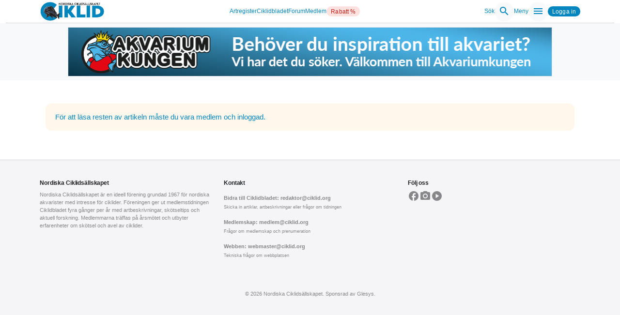

--- FILE ---
content_type: text/html; charset=utf-8
request_url: https://www.ciklid.org/artikelarkiv/cb_visa_pdf.php?data_nr=198702
body_size: 3238
content:
<!DOCTYPE html>
<html lang="sv">
<head>
    <meta charset="utf-8">
    <meta name="viewport" content="width=device-width, initial-scale=1">
    <meta http-equiv="Content-Type" content="text/html; charset=utf-8">
    
    <!-- Favicon -->
    <link rel="shortcut icon" href="/favicon.ico">

    <!-- Material icons -->
    <link href="https://fonts.googleapis.com/icon?family=Material+Icons" rel="stylesheet">

    <!-- Bootstrap 5 CSS -->
    <link href="/ciklid-include/css/bootstrap.min.css" rel="stylesheet">
    
    <!-- Ciklid Custom CSS -->
    <link rel="stylesheet" href="/ciklid-include/css/style.css">
    
    <!-- Ciklid Lightbox CSS -->
    <link rel="stylesheet" href="/ciklid-include/css/ciklid-lightbox.css">
    
    <!-- Leaflet CSS - Lazy loadas när kartan är nära viewport (sätts via $load_leaflet variabel) -->
        
    <!-- Custom CSS (Loaded last to override theme styles) -->
    <link rel="stylesheet" href="/designguide/css/component-library.css?v=1768721721">
</head>
<body class="bg-white">


<div class="container-fluid ciklid-navbar-wrapper">
    <nav class="apple-navbar d-flex align-items-center">
        <div class="container d-flex justify-content-between align-items-center w-100">
        <!-- Logo -->
        <a href="/" class="apple-navbar-logo">
                        <picture>
                <source srcset="/ciklid-include/images/cache/webp/5c7d8cf5938e5ffdf8fb6de625dfd1ee.webp" type="image/webp">
                <img src="/wp-content/uploads/2023/11/NCS-logo-2023_500px.png" alt="Ciklid.org" height="77">
            </picture>
        </a>

        <!-- Desktop Navigation -->
        <ul class="list-unstyled m-0 p-0 d-flex align-items-center gap-4 d-none d-md-flex">
            <li><a href="/artregister">Artregister</a></li>
            <li><a href="/ciklidbladet">Ciklidbladet</a></li>
            <li><a href="https://forum.ciklid.org/">Forum</a></li>
            <li><a href="/medlem">Medlem</a></li>
            <li><a href="https://www.ciklid.org/affarer/rabattaffar/" class="badge bg-danger rounded-pill text-white">Rabatt %</a></li>
        </ul>

        <!-- Desktop Actions -->
        <div class="apple-navbar-actions d-none d-md-flex align-items-center gap-3">
            <a href="/sok/" class="text-decoration-none d-flex align-items-center gap-2" aria-label="Sök">
                Sök
                <div class="bg-light rounded-circle d-flex align-items-center justify-content-center p-2">
                    <span class="material-icons">search</span>
                </div>
            </a>

            <a href="#" class="text-decoration-none d-flex align-items-center gap-2" id="desktop-menu-trigger" aria-label="Meny">
                Meny
                <div class="bg-light rounded-circle d-flex align-items-center justify-content-center p-2">
                    <span class="material-icons">menu</span>
                </div>
            </a>

                            <!-- Logged Out State -->
                <a href="/oauth/?redirect=%2Fartikelarkiv%2Fcb_visa_pdf.php%3Fdata_nr%3D198702" class="badge bg-primary">Logga in</a>
                    </div>

        <!-- Mobile Actions -->
        <div class="apple-navbar-mobile-actions d-flex d-md-none align-items-center gap-3">
            <a href="/sok/" class="text-decoration-none d-flex align-items-center gap-2" aria-label="Sök">
                <span class="d-none d-md-inline">Sök</span>
                <div class="bg-light rounded-circle d-flex align-items-center justify-content-center p-2">
                    <span class="material-icons">search</span>
                </div>
            </a>
            <a href="#" class="text-decoration-none d-flex align-items-center gap-2" id="mobile-menu-trigger" aria-label="Meny">
                <span class="d-none d-md-inline">Meny</span>
                <div class="bg-light rounded-circle d-flex align-items-center justify-content-center p-2">
                    <span class="material-icons">menu</span>
                </div>
            </a>
                            <a href="/oauth/?redirect=%2Fartikelarkiv%2Fcb_visa_pdf.php%3Fdata_nr%3D198702" class="badge bg-primary" aria-label="Logga in">Logga in</a>
                    </div>
        </div>
    </nav>
</div>

<!-- Fullscreen Overlay Menu -->
<div class="apple-menu-overlay" id="apple-menu-overlay">
    <div class="apple-menu-content d-flex flex-column">
        <div class="apple-menu-header d-flex justify-content-between align-items-center mb-5 pb-3">
            <span class="h5 mb-0">Meny</span>
            <button class="btn btn-link text-dark p-0" id="menu-close" aria-label="Stäng">
                <span class="material-icons">close</span>
            </button>
        </div>
        <div class="apple-menu-links d-flex flex-column gap-4">
            <a href="https://www.ciklid.org/affarer/rabattaffar/" class="btn btn-danger rounded-pill text-white">Rabatt %</a>
            <a href="/artregister" class="apple-menu-link fs-3 fw-semibold text-dark text-decoration-none">Artregister</a>
            <a href="/ciklidbladet" class="apple-menu-link fs-3 fw-semibold text-dark text-decoration-none">Ciklidbladet</a>
            <a href="https://forum.ciklid.org/" class="apple-menu-link fs-3 fw-semibold text-dark text-decoration-none">Forum</a>
            
            <!-- Submenu: Medlem (tidigare Medlemskap) -->
            <div class="apple-menu-item-has-children">
                <button class="apple-menu-link w-100 text-start d-flex justify-content-between align-items-center bg-transparent border-0 p-0 fs-3 fw-semibold text-dark text-decoration-none" onclick="toggleSubmenu(this)">
                    Medlem <span class="material-icons">expand_more</span>
                </button>
                <div class="apple-submenu d-none ps-3 mt-2 border-start border-2 ms-2">
                    <a href="https://www.ciklid.org/blimedlem/" class="apple-menu-link py-2 d-block text-primary text-decoration-none">Bli medlem</a>
                    <a href="https://www.ciklid.org/medlem/" class="apple-menu-link py-2 d-block text-primary text-decoration-none">Allt om medlemskapet</a>
                    <a href="https://www.ciklid.org/hedersmedlemmar/" class="apple-menu-link py-2 d-block text-primary text-decoration-none">Hedersmedlemmar</a>
                    <a href="https://www.ciklid.org/guldabborren/" class="apple-menu-link py-2 d-block text-primary text-decoration-none">Guldabborren</a>
                    <a href="https://www.ciklid.org/merchandise/" class="apple-menu-link py-2 d-block text-primary text-decoration-none">Merchandise</a>
                </div>
            </div>

            <!-- Submenu: Affärer -->
            <div class="apple-menu-item-has-children">
                <button class="apple-menu-link w-100 text-start d-flex justify-content-between align-items-center bg-transparent border-0 p-0 fs-3 fw-semibold text-dark text-decoration-none" onclick="toggleSubmenu(this)">
                    Affärer <span class="material-icons">expand_more</span>
                </button>
                <div class="apple-submenu d-none ps-3 mt-2 border-start border-2 ms-2">
                    <a href="https://www.ciklid.org/rabattaffar/" class="apple-menu-link py-2 d-block text-primary text-decoration-none">Rabatt % för medlemmar</a>
                    <a href="https://www.ciklid.org/affarer/annonsera-hos-oss/" class="apple-menu-link py-2 d-block text-primary text-decoration-none">Bli affärspartner</a>
                    <a href="https://www.ciklid.org/affarer/annonsera-hos-oss/" class="apple-menu-link py-2 d-block text-primary text-decoration-none">Annonsera hos oss</a>
                </div>
            </div>

            <a href="https://www.ciklid.org/ciklidstammor/" class="apple-menu-link fs-3 fw-semibold text-dark text-decoration-none">Ciklidstämmor</a>
            <a href="https://www.ciklid.org/faq" class="apple-menu-link fs-3 fw-semibold text-dark text-decoration-none">Frågor & svar</a>

            <!-- Submenu: Föreningsinfo -->
            <div class="apple-menu-item-has-children">
                <button class="apple-menu-link w-100 text-start d-flex justify-content-between align-items-center bg-transparent border-0 p-0 fs-3 fw-semibold text-dark text-decoration-none" onclick="toggleSubmenu(this)">
                    Föreningsinfo <span class="material-icons">expand_more</span>
                </button>
                <div class="apple-submenu d-none ps-3 mt-2 border-start border-2 ms-2">
                    <a href="https://www.ciklid.org/stadgar-for-nordiska-ciklidsallskapet/" class="apple-menu-link py-2 d-block text-primary text-decoration-none">Stadgar</a>
                    <a href="https://www.ciklid.org/medlem/nordiska-ciklidsallskapets-stipendier/" class="apple-menu-link py-2 d-block text-primary text-decoration-none">Stipendier</a>
                    <a href="https://www.ciklid.org/foreningsinformation/miljo-samhalle/" class="apple-menu-link py-2 d-block text-primary text-decoration-none">Miljö & Samhälle</a>
                    <a href="https://www.ciklid.org/styrelsen/" class="apple-menu-link py-2 d-block text-primary text-decoration-none">Styrelsen</a>
                    <a href="https://www.ciklid.org/skriva-en-artikel-till-ciklidbladet/" class="apple-menu-link py-2 d-block text-primary text-decoration-none">Skriva artikel</a>
                    <a href="https://www.ciklid.org/om-ciklid-org/gdpr/" class="apple-menu-link py-2 d-block text-primary text-decoration-none">GDPR</a>
                </div>
            </div>

            <a href="https://forum.ciklid.org/" class="apple-menu-link fs-3 fw-semibold text-dark text-decoration-none">Köp & Sälj</a>
            <a href="https://www.ciklid.org/ny-med-ciklider/" class="apple-menu-link fs-3 fw-semibold text-dark text-decoration-none">Ny med Ciklider</a>
            <a href="https://www.ciklid.org/vaxter/" class="apple-menu-link fs-3 fw-semibold text-dark text-decoration-none">Växter</a>
        </div>
        <div class="apple-menu-footer mt-4">
                            <a href="/oauth/?redirect=%2Fartikelarkiv%2Fcb_visa_pdf.php%3Fdata_nr%3D198702" class="btn btn-primary w-100">Logga in</a>
                    </div>
    </div>
</div>


<!-- Bootstrap 5 JavaScript Bundle -->
<script src="/ciklid-include/js/bootstrap.bundle.min.js"></script>

<!-- Ciklid Lightbox JavaScript -->
<script src="/ciklid-include/js/ciklid-lightbox.js"></script>

<!-- Navigation JavaScript - Laddas asynkront -->
<script src="/ciklid-include/js/navigation.js" defer></script>

<div class="container-fluid text-center bg-light w-100">
    <div class="container bg-light">
                <div class="row bg-light">
                    <div class="col bg-light">
                        <div class="p-2 text-center bg-light">
                            <a href="http://www.akvariumkungen.se/" target="_blank" rel="noopener noreferrer">
                                <img src="/banners/banner_38de67e78fe2c1c2.png" 
                                     alt="Akvariekungen" 
                                     title="Akvariekungen" 
                                     class="img-fluid border"
                                     width="1000"
                                     height="150"
                                     loading="lazy">
                            </a>
                        </div>
                    </div>
                </div>
            </div></div>

<div class="container mt-4">
    <div class="container mt-5">
        <div class="alert alert-warning" role="alert">
            <a href="/oauth/?redirect=%2Fartikelarkiv%2Fcb_visa_pdf.php%3Fdata_nr%3D198702">För att läsa resten av artikeln måste du vara medlem och inloggad.</a>
        </div>
    </div>
    <footer class="apple-footer">
    <div class="container apple-footer-content">
        <div class="row">
            <div class="col-md-4 mb-4">
                <h5>Nordiska Ciklidsällskapet</h5>
                <p class="text-muted small">
                    Nordiska Ciklidsällskapet är en ideell förening grundad 1967 för nordiska akvarister med intresse för ciklider. Föreningen ger ut medlemstidningen Ciklidbladet fyra gånger per år med artbeskrivningar, skötseltips och aktuell forskning. Medlemmarna träffas på årsmötet och utbyter erfarenheter om skötsel och avel av ciklider.
                </p>
            </div>
            <div class="col-md-4 mb-4">
                <h5 class="text-dark mb-3">Kontakt</h5>
                <div class="text-muted small">
                    <div class="mb-3">
                        <div class="fw-bold mb-1">
                            <a href="mailto:redaktor@ciklid.org" class="text-decoration-none text-muted">Bidra till Ciklidbladet: redaktor@ciklid.org</a>
                        </div>
                        <div class="small">Skicka in artiklar, artbeskrivningar eller frågor om tidningen</div>
                    </div>
                    <div class="mb-3">
                        <div class="fw-bold mb-1">
                            <a href="mailto:medlem@ciklid.org" class="text-decoration-none text-muted">Medlemskap: medlem@ciklid.org</a>
                        </div>
                        <div class="small">Frågor om medlemskap och prenumeration</div>
                    </div>
                    <div class="mb-3">
                        <div class="fw-bold mb-1">
                            <a href="mailto:webmaster@ciklid.org" class="text-decoration-none text-muted">Webben: webmaster@ciklid.org</a>
                        </div>
                        <div class="small">Tekniska frågor om webbplatsen</div>
                    </div>
                </div>
            </div>
            <div class="col-md-4 mb-4">
                <h5>Följ oss</h5>
                <div class="d-flex gap-3">
                    <a href="https://www.facebook.com/groups/131670247918/" target="_blank" class="text-muted"><span class="material-icons">facebook</span></a>
                    <a href="https://www.instagram.com/ncs_nordiska_ciklidsallskapet/" target="_blank" class="text-muted"><span class="material-icons">photo_camera</span></a>
                    <a href="https://www.youtube.com/channel/UCX0zAGwVKm7xbyv8yDX1KbQ" target="_blank" class="text-muted"><span class="material-icons">play_circle</span></a>
                </div>
            </div>
        </div>
    </div>
    <div class="container">
        <div class="pt-4 text-center text-muted small">
            <p>&copy; 2026 Nordiska Ciklidsällskapet. Sponsrad av <a href="https://glesys.se/" class="text-muted">Glesys</a>.</p>
        </div>
    </div>
</footer>


<!-- JavaScript - Laddas i slutet för att inte blockera rendering -->
<!-- jQuery 3.7.1 - Lokal fil, defer för att inte blockera rendering -->
<script src="/ciklid-include/js/jquery-3.7.1.min.js" defer></script>
<!-- Leaflet CSS & JS - Lazy loadas när kartan är nära viewport (sätts via $load_leaflet variabel) -->
<script src="/ciklid-include/js/bootstrap.bundle.min.js" defer></script>
<!-- bootstrap-slider.js kräver jQuery, så den måste vänta på jQuery -->
<script src="/ciklid-include/js/bootstrap-slider.js" defer></script>
<script src="/ciklid-include/js/ciklid-lightbox.js" defer></script>
</body>
</html>

--- FILE ---
content_type: text/css
request_url: https://www.ciklid.org/ciklid-include/css/style.css
body_size: 4647
content:
/* ============================================
   Ciklid.org - Projektspecifika stilar
   Alla komponentstilar finns i component-library.css
   ============================================ */

body {
  font-family: 'Poppins', sans-serif;
  background-color: #ffffff;
  overflow-x: hidden;
}

/* Fixa WordPress admin bar */
html.admin-bar {
  margin-top: 0 !important;
}

html.admin-bar body {
  padding-top: 0 !important;
}

#wpadminbar {
  display: none !important;
}

/* Ta bort WordPress core styling som lägger till border och max-width på body */
body {
  border: none !important;
  max-width: none !important;
  margin: 0 !important;
  padding: 0 !important;
  box-shadow: none !important;
  background-color: #ffffff;
}

/* Responsiva bilder */
img {
  max-width: 100%;
  height: auto;
}

/* Material icons justering */
.material-icons {
  vertical-align: middle;
  position: relative;
  top: -1px;
}

/* Container för läsning */
.container.container-reading {
  max-width: 900px;
  margin-left: auto;
  margin-right: auto;
}

/* Header HR */
.header-hr {
  border: none;
  width: 100%;
  height: 50px;
  margin-top: 0;
  margin-bottom: 10px;
  margin-left: auto;
  margin-right: auto;
  margin-top: -50px;
  border-bottom: 1px solid #999;
  box-shadow: 0 10px 10px -10px #999;
}

/* Compact filters - använd Bootstrap utility classes: bg-transparent border-0 py-3 */
.compact-filters {
  /* padding: 0.75rem 0; ersätts med py-3 i HTML */
}

.compact-filters .ciklid-floating-label.compact select {
  font-size: 0.875rem;
  padding: 0.5rem 2rem 0.5rem 0.75rem;
}

/* Compact floating label min-width */
.ciklid-floating-label.compact {
  min-width: 100px;
}

/* Compact floating label i flex-container - använd Bootstrap utility class: mb-0 */
.d-flex .ciklid-floating-label.compact {
  /* margin-bottom: 0; ersätts med mb-0 i HTML */
}

/* Matcha höjd för filter-author-wrapper med form-select - använd Bootstrap utility class: mb-0 */
.filter-author-wrapper.ciklid-floating-label {
  /* margin-bottom: 0; ersätts med mb-0 i HTML */
}

.filter-author-wrapper.ciklid-floating-label input.form-control,
.filter-author-wrapper.ciklid-floating-label input.form-control-lg {
  height: auto;
  min-height: calc(1.5rem + 1.75rem + 2px);
  padding-top: 0.875rem;
  padding-bottom: 0.875rem;
  padding-left: 1rem;
  padding-right: 1rem;
}

.filter-author-wrapper.ciklid-floating-label label {
  top: 0.75rem;
  left: 1rem;
}

.filter-author-wrapper.ciklid-floating-label input:focus ~ label,
.filter-author-wrapper.ciklid-floating-label input:not(:placeholder-shown) ~ label {
  transform: translateY(-0.65rem) scale(0.8);
}

/* Matcha form-select höjd exakt */
.filter-year-wrapper .form-select {
  height: 50px;
}

/* Filter wrappers */
.filter-year-wrapper {
  min-width: 120px;
}

.filter-author-wrapper {
  min-width: 180px;
  max-width: 250px;
  width: 250px;
}

/* Author suggestions dropdown */
.author-suggestions {
  z-index: 1050;
  max-height: 200px;
  overflow-y: auto;
  top: 100%;
  left: 0;
  margin-top: 2px;
}

/* author-suggestions.d-none - använd Bootstrap utility class: d-none direkt i HTML */
/* Denna CSS behövs inte längre - Bootstrap hanterar d-none */

/* Article cover thumbnail */
.article-cover-thumb {
  max-height: 150px;
  width: auto;
}

.article-cover-placeholder {
  height: 150px;
  width: 100%;
}

/* Fotograf credit text */
.photo-credit-text {
  font-size: 0.65rem;
  text-shadow: 1px 1px 2px rgba(0, 0, 0, 0.8);
  background: linear-gradient(to bottom, rgba(0, 0, 0, 0.5) 0%, rgba(0, 0, 0, 0.3) 50%, transparent 100%);
  z-index: 2;
  border-radius: 0;
}

/* Sponsor image constraints */
.sponsor-image {
  max-width: 200px;
}

.sponsor-image-small {
  max-height: 80px;
  width: auto;
}

/* Clear filters button - använd Bootstrap utility classes: d-flex align-items-center justify-content-center py-1 px-2 */
.btn-compact-filter {
  height: 38px;
}

/* Rank badge for topplista */
.rank-badge {
  width: 40px;
  height: 40px;
  font-size: 1.1rem;
  font-weight: bold;
  box-shadow: 0 2px 8px rgba(0, 0, 0, 0.2);
}

/* Ciklidbladet image constraints */
.ciklidbladet-cover {
  max-height: 400px;
}

.ciklidbladet-cover-small {
  height: auto;
  max-height: 300px;
  width: 100%;
  object-fit: contain;
}

/* Sponsor images */
.sponsor-logo {
  max-height: 60px;
}

/* Small user avatar for mobile */
.user-avatar-sm {
  width: 28px;
  height: 28px;
  font-size: 12px;
}

/* Växter scroll container */
.vaxter-scroll {
  max-height: 200px;
}

/* Header - Legacy header (används inte längre, men behålls för bakåtkompatibilitet) */
/* Använd Bootstrap utility classes: d-flex justify-content-center align-items-center p-0 bg-white text-dark position-sticky top-0 w-100 */
.ciklid-header {
  /* display: flex; justify-content: center; align-items: center; padding: 0; ersätts med Bootstrap-klasser i HTML */
  background-color: white;
  color: black;
  position: sticky;
  top: 0;
  width: 100%;
  border-bottom: 4px solid #0086be;
  box-shadow: 0px 4px 6px rgba(0, 0, 0, 0.2);
  box-sizing: border-box;
  z-index: 1000;
}

/* Använd Bootstrap utility classes: d-flex justify-content-between align-items-center px-3 py-2 w-100 */
.ciklid-header-inner {
  /* display: flex; justify-content: space-between; align-items: center; ersätts med Bootstrap-klasser i HTML */
  max-width: 1320px;
  width: 100%;
}

.ciklid-logo img {
  height: 77px;
  padding: 4px;
}

/* Använd Bootstrap utility classes: d-flex align-items-center bg-transparent border-0 */
.ciklid-menu-button {
  /* display: flex; align-items: center; ersätts med Bootstrap-klasser i HTML */
  cursor: pointer;
  font-size: 1.0em;
  font-weight: 600;
  background-color: #0086be;
  color: #ffffff;
  padding: 5px 10px;
  border-radius: 5px;
  border: 2px solid #0086be;
  box-shadow: 0 2px 5px rgba(0, 0, 0, 0.15);
}

.ciklid-menu-button:hover {
  background-color: #006ba1;
  border-color: #006ba1;
}

.ciklid-menu-button .ciklid-hamburger {
  margin-left: 10px;
}

.ciklid-slideout-menu {
  position: fixed;
  top: 0;
  right: -250px;
  height: 100%;
  width: 250px;
  background-color: #f8f8f8;
  border-left: 1px solid #0086be;
  box-shadow: -4px 0 8px rgba(0, 0, 0, 0.1);
  transition: right 0.3s ease;
  z-index: 1003;
  overflow-y: auto;
  color: black;
}

.ciklid-slideout-menu.open {
  right: 0;
}

.ciklid-slideout-menu-overlay {
  content: "";
  position: fixed;
  top: 0;
  left: 0;
  height: 100%;
  width: 100%;
  background: rgba(0, 0, 0, 0.5);
  z-index: 1002;
  display: none;
}

.ciklid-slideout-menu.open ~ .ciklid-slideout-menu-overlay {
  display: block;
}

/* Använd Bootstrap utility classes: d-flex justify-content-between align-items-center */
.ciklid-slideout-menu-header {
  background-color: #0086be;
  padding: 15px 10px;
  font-weight: bold;
  /* display: flex; justify-content: space-between; align-items: center; ersätts med Bootstrap-klasser i HTML */
  color: white;
}

.ciklid-slideout-menu-header span {
  font-size: 1.2em;
}

/* Använd Bootstrap utility classes: bg-transparent border-0 d-flex align-items-center p-0 m-0 */
.ciklid-slideout-menu-header button {
  /* display: flex; align-items: center; padding: 0; margin: 0; ersätts med Bootstrap-klasser i HTML */
  cursor: pointer;
}

.ciklid-slideout-menu-header button img {
  width: 24px;
  height: 24px;
}

.ciklid-slideout-menu-header button .material-icons {
  color: white;
  font-size: 24px;
  width: 24px;
  height: 24px;
}

.ciklid-slideout-menu .ciklid-dropdown-item {
  border-bottom: 1px solid #aaaaaa;
}

/* Använd Bootstrap utility classes: d-block d-flex align-items-center text-decoration-none */
.ciklid-slideout-menu a {
  /* display: flex; align-items: center; ersätts med Bootstrap-klasser i HTML */
  padding: 10px 20px;
  color: black;
  text-decoration: none;
}

.ciklid-slideout-menu a img {
  margin-right: 10px;
  width: 20px;
  height: 20px;
}

/* Använd Bootstrap utility classes: me-2 d-inline-flex align-items-center */
.ciklid-slideout-menu a .material-icons {
  /* margin-right: 8px; display: inline-flex; align-items: center; ersätts med Bootstrap-klasser i HTML */
  font-size: 20px;
  width: 20px;
  height: 20px;
  vertical-align: middle;
}

.ciklid-slideout-menu a:hover {
  text-decoration: underline;
}

.ciklid-slideout-menu .ciklid-dropdown-submenu {
  display: none;
  background-color: #dddddd;
  border-top: 4px solid #0086be;
  padding-left: 4px;
  padding-top: 10px;
  padding-bottom: 10px;
}

.ciklid-slideout-menu .ciklid-dropdown-submenu.open {
  display: block;
}

.ciklid-slideout-menu .ciklid-dropdown-submenu a {
  border-bottom: 1px solid #aaaaaa;
}

.ciklid-dropdown-item {
  position: relative;
}

/* Använd Bootstrap utility classes: d-flex justify-content-between align-items-center */
.ciklid-dropdown-item-header {
  /* display: flex; justify-content: space-between; align-items: center; ersätts med Bootstrap-klasser i HTML */
}

/* Använd Bootstrap utility classes: bg-transparent border-0 d-flex align-items-center */
.ciklid-dropdown-item .ciklid-caret-button {
  /* display: flex; align-items: center; ersätts med Bootstrap-klasser i HTML */
  cursor: pointer;
}

/* Använd Bootstrap utility classes: d-inline-flex align-items-center justify-content-center */
.ciklid-dropdown-item .ciklid-caret {
  width: 24px;
  height: 24px;
  font-size: 24px;
  transition: transform 0.3s;
  /* display: inline-flex; align-items: center; justify-content: center; ersätts med Bootstrap-klasser i HTML */
}

.ciklid-dropdown-item .ciklid-caret.open {
  transform: rotate(90deg);
}

.ciklid-main-content {
  padding-top: 60px;
}

.ciklid-slideout-menu .ciklid-dropdown-submenu.open::before {
  content: "";
  position: absolute;
  left: -4px;
  top: 0;
  bottom: 0;
  width: 4px;
  background-color: #0086be;
}

.ciklid-header.sticky .ciklid-logo img {
  height: 50px;
  padding: 0;
}

.ciklid-header.sticky .ciklid-header-inner {
  padding: 5px 10px;
}

/* Navbar */
.dropdown-toggle::after {
  border: none;
}

.navbar-light .navbar-toggler {
  border-color: #111111;
}

/* Accordion */
.accordion-button:focus {
  box-shadow: none;
}

.accordion-button.collapsed {
  background-color: #f8f9fa;
}

.accordion-button:not(.collapsed) {
  background-color: #e7f1ff;
}

.accordion-body {
  border-left: 5px solid transparent;
  transition: border-left 0.3s ease;
}

.accordion-item {
  overflow: hidden;
}

.accordion-button {
  position: relative;
  overflow: hidden;
}

.accordion-button::before {
  content: '';
  position: absolute;
  left: 0;
  top: 0;
  bottom: 0;
  width: 5px;
  background-color: #007bff;
  transform: translateX(-100%);
  transition: transform 0.3s ease;
}

.accordion-button:not(.collapsed)::before {
  transform: translateX(0);
}

.accordion-button:not(.collapsed) + .accordion-collapse .accordion-body {
  border-left-color: #007bff;
}

/* Ciklidbladet-specifika */
.hover-shadow:hover {
  box-shadow: 0 0.5rem 1rem rgba(0, 0, 0, 0.15);
}

.bg-gradient {
  background: linear-gradient(135deg, #f8f9fa 0%, #e9ecef 100%);
}

.bg-gradient-to-right {
  background: linear-gradient(135deg, #ffffff 0%, #f8f9fa 25%, #e9ecef 50%, #f8f9fa 75%, #ffffff 100%);
  border-bottom: 3px solid #0086be;
}

.bg-gradient-to-right::before {
  content: '';
  position: absolute;
  top: 0;
  left: 0;
  right: 0;
  bottom: 0;
  background: linear-gradient(45deg, rgba(0, 134, 190, 0.05) 0%, rgba(0, 134, 190, 0.02) 100%);
  pointer-events: none;
}

/* Smooth scroll */
html {
  scroll-behavior: smooth;
}

/* Article content styling */
.article-content {
  line-height: 1.7;
  font-size: 1rem;
}

.article-content h1,
.article-content h2,
.article-content h3,
.article-content h4,
.article-content h5,
.article-content h6 {
  margin-top: 1.5rem;
  margin-bottom: 1rem;
  font-weight: 600;
}

.article-content p {
  margin-bottom: 1rem;
}

.article-content img {
  max-width: 100%;
  height: auto;
  border-radius: var(--border-radius-sm);
  margin: 1rem 0;
}

.article-content ul,
.article-content ol {
  margin-bottom: 1rem;
  padding-left: 1.5rem;
}

.article-content li {
  margin-bottom: 0.5rem;
}

.article-content table {
  width: 100%;
  margin: 1rem 0;
  border-collapse: collapse;
}

.article-content table th,
.article-content table td {
  padding: 0.75rem;
  border: 1px solid var(--apple-gray-border);
}

.article-content table th {
  background-color: var(--apple-gray);
  font-weight: 600;
}

/* PDF viewer */
.article-pdf-viewer {
  min-height: 800px;
  width: 100%;
}

/* Responsiv design - använd Bootstrap utility classes: flex-column align-items-stretch gap-4 */
@media (max-width: 768px) {
  .compact-filters .d-flex {
    /* flex-direction: column; align-items: stretch; gap: 1rem; ersätts med Bootstrap-klasser i HTML */
  }
  
  .compact-filters .d-flex.gap-2 {
    width: 100%;
  }
}

/* Print-stilar för PDF-utskrift av artbeskrivningar */
@media print {
  /* Dölj alla element med no-print-klassen */
  .no-print {
    display: none !important;
  }
  
  /* Dölj navigation och footer */
  nav.apple-navbar,
  footer.apple-footer {
    display: none !important;
  }
  
  /* Ta bort padding och margin för bättre utnyttjande av sidan */
  body {
    padding: 0 !important;
    margin: 0 !important;
  }
  
  .container {
    max-width: 100% !important;
    padding: 0 !important;
  }
  
  /* Se till att kort och innehåll tar full bredd */
  .card {
    border: none !important;
    box-shadow: none !important;
    page-break-inside: avoid;
  }
  
  /* Se till att bilder inte delas över sidor */
  img {
    page-break-inside: avoid;
    max-width: 100% !important;
  }
  
  /* Förbättra läsbarhet */
  h1, h2, h3, h4, h5, h6 {
    page-break-after: avoid;
  }
  
  /* Ta bort länkar från utskrift (visa bara text) */
  a {
    color: #000 !important;
    text-decoration: none !important;
  }
  
  /* Se till att faktarutan ser bra ut */
  .card-body {
    padding: 1rem !important;
  }
}

/* ============================================
   WordPress Entry Styling
   ============================================ */

/* Entry title - följer designguide typography */
.entry-title {
  font-weight: 600;
  margin-bottom: 0.75rem;
}

.entry-title a {
  text-decoration: none;
  color: var(--text-primary);
  transition: color var(--transition-fast);
}

.entry-title a:hover {
  color: var(--ciklid-primary);
}

/* Entry meta */
.entry-meta {
  font-size: 0.875rem;
  color: var(--text-secondary);
}

/* Entry content */
.entry-content {
  line-height: 1.6;
}

.entry-content p {
  margin-bottom: 1rem;
}

/* Entry content headings - h1 ska vara fetare än h2 */
.entry-content h1 {
  font-weight: 600;
  font-size: 2.5rem;
  margin-bottom: 1rem;
  margin-top: 1.5rem;
}

.entry-content h2 {
  font-weight: 500;
  font-size: 2rem;
  margin-bottom: 0.75rem;
  margin-top: 1.25rem;
}

.entry-content h3 {
  font-weight: 500;
  font-size: 1.5rem;
  margin-bottom: 0.75rem;
  margin-top: 1rem;
}

.entry-content h4 {
  font-weight: 500;
  font-size: 1.25rem;
  margin-bottom: 0.5rem;
  margin-top: 0.75rem;
}

/* Entry content images - border-radius och margin, max-width/height är redan globalt */
.entry-content img {
  border-radius: var(--border-radius-sm);
  margin: 1rem 0;
}

/* Entry content iframes - Bootstrap 5 ratio-klasser med extra säkerhet */
.entry-content .ratio,
.entry-content .ratio iframe,
.entry-content .ratio embed,
.entry-content .ratio object {
  max-width: 100% !important;
  width: 100% !important;
}

/* Säkerställ att alla iframes i entry-content är begränsade */
.entry-content iframe {
  max-width: 100% !important;
  width: 100% !important;
}

/* Entry footer */
.entry-footer {
  margin-top: 2rem;
  padding-top: 1rem;
  border-top: 1px solid var(--apple-gray-border);
}

/* WordPress pagination - använd Bootstrap utility classes: d-inline-flex align-items-center gap-2 */
.page-numbers {
  /* display: inline-flex; align-items: center; gap: 0.5rem; ersätts med Bootstrap-klasser i HTML */
}

.page-numbers .page-numbers {
  padding: 0.5rem 0.75rem;
  border-radius: var(--border-radius-sm);
  text-decoration: none;
  transition: background-color var(--transition-fast), color var(--transition-fast);
}

.page-numbers .page-numbers:hover {
  background-color: var(--surface-secondary);
  color: var(--ciklid-primary);
}

.page-numbers .page-numbers.current {
  background-color: var(--ciklid-primary);
  color: var(--surface-primary);
}

/* Art register image wrapper - svart bakgrund med aspect-ratio 4/3 */
/* Använd Bootstrap utility classes: position-relative w-100 overflow-hidden bg-dark d-flex align-items-center justify-content-center */
.art-image-wrapper {
  position: relative;
  width: 100%;
  aspect-ratio: 4/3;
  overflow: hidden;
  background-color: #000000;
  /* display: flex; align-items: center; justify-content: center; ersätts med Bootstrap-klasser i HTML */
}

.art-image-wrapper a {
  width: 100%;
  height: 100%;
  display: block;
}

.art-image-wrapper picture {
  width: 100%;
  height: 100%;
  display: block;
}

.art-image-wrapper img {
  width: 100%;
  height: 100%;
  object-fit: contain;
  object-position: center center;
  z-index: 0;
  display: block;
}

/* Alert link - använd font-weight 500 istället för Bootstrap's default 700 */
.alert-link {
  font-weight: 500;
}

/* Alert strong - använd font-weight 600 istället för standard 700 */
.alert strong {
  font-weight: 600;
}

/* Art status indicator - rött streck som sträcker sig över hela definition listan */
.art-status-indicator {
  width: 4px;
  background-color: #dc3545;
  flex-shrink: 0;
  align-self: stretch;
}

/* Ciklidbladet tabell - Nummer-kolumn 1 kolumn bred (Bootstrap 5) */
#ciklidbladetTable {
  table-layout: fixed;
}

#ciklidbladetTable colgroup col:first-child {
  width: 8.333333%;
}

#ciklidbladetTable thead th:first-child,
#ciklidbladetTable tbody td:first-child {
  white-space: nowrap;
}

/* Mobilt läge - Nummer-kolumn 2 kolumner bred */
@media (max-width: 991.98px) {
  #ciklidbladetTable colgroup col:first-child {
    width: 16.666667%;
  }
}

/* Container-fluid med vit bakgrund - sticky menyrad */
.ciklid-navbar-wrapper {
  background-color: #ffffff;
  padding-top: 0 !important;
  position: sticky;
  top: 0;
  z-index: 1000;
}

/* Ikoncirklar - exakta storlekar som inte finns i Bootstrap */
.ciklid-icon-circle-sm {
  width: 28px;
  height: 28px;
}

.ciklid-icon-circle-md {
  width: 32px;
  height: 32px;
}

/* Karta - Leaflet */
.ciklid-map {
  width: 100%;
  height: 600px;
  min-height: 400px;
  background: #f8f9fa;
  border-radius: 0.375rem;
  position: relative;
  z-index: 1;
  overflow: hidden;
}

/* Responsiv karta */
@media (max-width: 767.98px) {
  .ciklid-map {
    height: 400px;
    min-height: 300px;
  }
}

/* Rabatt % badge - större på mobil */
@media (max-width: 767.98px) {
  .apple-menu-links > a.badge[href*="rabattaffar"] {
    font-size: 1.25rem !important;
    padding: 0.75rem 1.5rem !important;
  }
}
